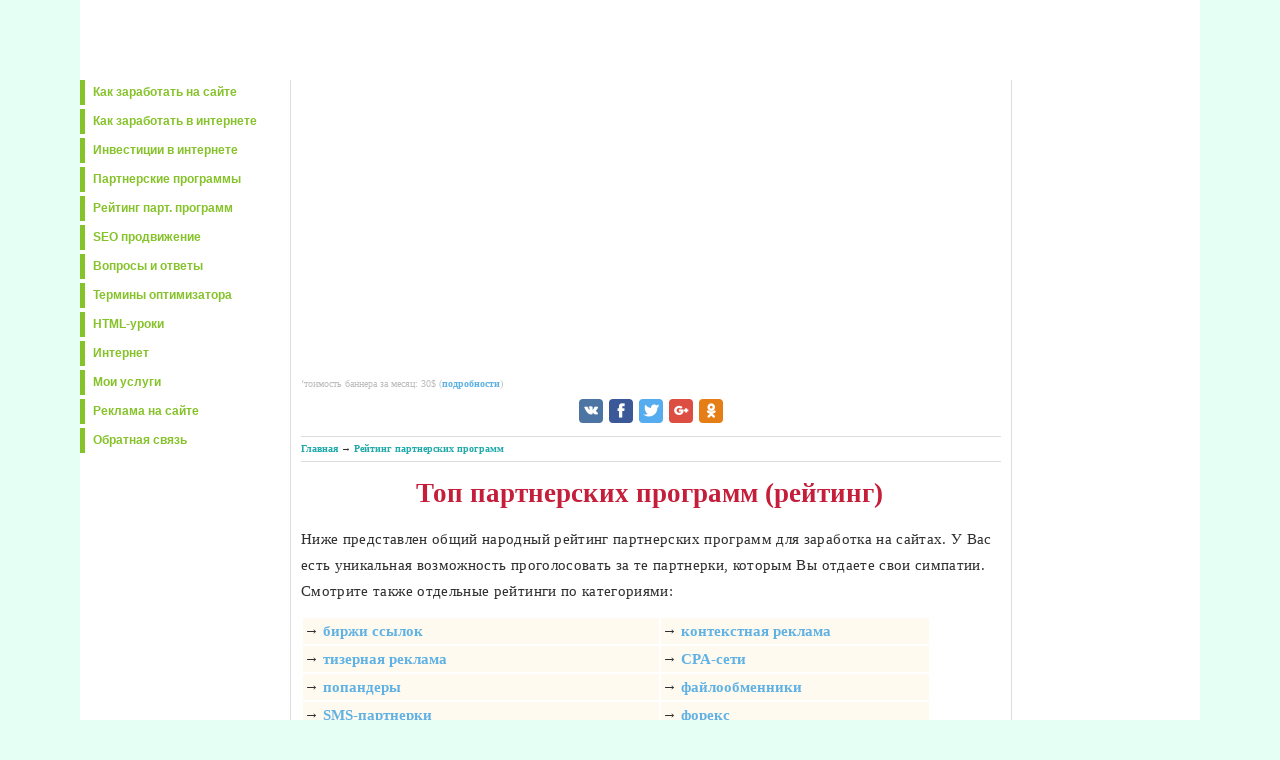

--- FILE ---
content_type: text/html; charset=windows-1251
request_url: https://zarabotat-na-sajte.ru/rating/rejting-partnerskih-programm.html
body_size: 10162
content:
 <!DOCTYPE html>
<html lang="ru">
<head>
<title>Топ партнерских программ для заработка на сайтах</title>
<meta http-equiv="Content-Type" content="text/html; charset=windows-1251" />
<meta name="description" content="Народный рейтинг партнерских программ (топ лучших). Место каждой партнерки определяется с помощью голосования пользователями" />
<meta name="keywords" content="рейтинг партнерских программ, народный рейтинг партнерок" />

<link rel="stylesheet" type="text/css" href="/style.css"/>
<meta name="viewport" content="width=device-width, initial-scale=1.0">
<link rel="shortcut icon" href="/images/favicon.ico" />
<script type="text/javascript" src="/js/jquery.js"></script>
<script type="text/javascript" src="/js/ajax.js"></script>
<!-- Yandex.RTB -->
<script>window.yaContextCb=window.yaContextCb||[]</script>
<script src="https://yandex.ru/ads/system/context.js" async></script>
<link rel="stylesheet" type="text/css" href="rating_style.css"/>
<script type="text/javascript" src='/js/setrate.js'></script>
</head>

<body>
<div id="leftsidebar">

<div id="right"></div>

<aside>
<div id="menu">

 
<div id="navigationtop"></div>

<ul>
	<li><a href="/">Как заработать на сайте</a></li>
	<li><a href="/kak-zarabotat-v-internete/">Как заработать в интернете</a></li>
	<li><a href="/investitsii/vlozhenie-deneg-v-internete.html">Инвестиции в интернете</a></li>
	<li><a href="/partnerskie-programmy/">Партнерские программы</a></li>
	<li><a href="/rating/rejting-partnerskih-programm.html">Рейтинг парт. программ</a></li>
	<li><a href="/seo/">SEO продвижение</a></li>
	<li><a href="/otveti/">Вопросы и ответы</a></li>
	<li><a href="/wiki/">Термины оптимизатора</a></li>
	<li><a href="/uroki-html/">HTML-уроки</a></li>
	<li><a href="/internet/">Интернет</a></li>
	<li><a href="/uslugi/">Мои услуги</a></li>
	<li><a href="/reklama.html">Реклама на сайте</a></li>
	<li><a href="/kontakty.html">Обратная связь</a></li>
</ul>
<div id="navigationniz"></div>


<div id="leftblock"></div>

<script type="text/javascript">
<!--
var _acic={dataProvider:10};(function(){var e=document.createElement("script");e.type="text/javascript";e.async=true;e.src="https://www.acint.net/aci.js";var t=document.getElementsByTagName("script")[0];t.parentNode.insertBefore(e,t)})()
//-->
</script> 

<div style="padding:10px;">
</div>

<!--leftniz-->

</div>
</aside>
<div id="content">


<!--noindex--><center>
<div style="width:580px;height:290px;">
<!-- Yandex.RTB R-A-255895-13 -->
<div id="yandex_rtb_R-A-255895-13"></div>
<script>window.yaContextCb.push(()=>{
  Ya.Context.AdvManager.render({
    renderTo: 'yandex_rtb_R-A-255895-13',
    blockId: 'R-A-255895-13'
  })
})</script>
</div>

</center>

<font style="font-size:10px; color:#BEBEBE;">‘тоимость баннера за месяц: 30$ (<a href="/reklama.html">подробности</a>)</font>

<center><!-- uSocial --><script async src="https://usocial.pro/usocial/usocial.js?v=6.1.4" data-script="usocial" charset="utf-8"></script><div class="uSocial-Share" data-pid="62d84c566729f07bf57959be35a70cf4" data-type="share" data-options="round-rect,style1,default,absolute,horizontal,size24,eachCounter0,counter0" data-social="vk,fb,twi,gPlus,ok" data-mobile=""></div><!-- /uSocial --></center>
<!--/noindex-->

<!--hleb--><div class="hleb"><a href="/">Главная</a> &rarr; <a href="/rating/rejting-partnerskih-programm.html">Рейтинг партнерских программ</a></div><!--/hleb-->

<h1>Топ партнерских программ (рейтинг)</h1>

<article>
<p>Ниже представлен общий народный рейтинг партнерских программ для заработка на сайтах. У Вас есть уникальная возможность проголосовать за те партнерки, которым Вы отдаете свои симпатии. Смотрите также отдельные рейтинги по категориями:</p>
<table width="90%">
	
	<tr>
		<td>
			&rarr; <a href="rejting-birzh-ssilok.html">биржи ссылок</a> 
		</td>
		<td>
			&rarr; <a href="rejting-partprog-kontekstnoj-reklami.html">контекстная реклама</a> 
		</td>
	</tr>
	
	<tr>
		<td>
			&rarr; <a href="rejting-partprog-tizernoj-reklami.html">тизерная реклама</a> 
		</td>
		<td>
			&rarr; <a href="rejting-partprog-po-cpa-setyam.html">CPA-сети</a> 
		</td>
	</tr>

	<tr>
		<td>
			&rarr; <a href="rejting-partprog-popanderov-i-klikanderov.html">попандеры</a> 
		</td>
		<td>
			&rarr; <a href="rejting-partprog-fajloobmennikov.html">файлообменники</a> 
		</td>
	</tr>
	
	
	<tr>
		<td>
			&rarr; <a href="rejting-sms-partnerok.html">SMS-партнерки</a> 
		</td>
		<td>
			&rarr; <a href="rejting-partprog-foreksa.html">форекс</a> 
		</td>
	</tr>
	
	<tr>
		<td>
			&rarr; <a href="rejting-raznih-partprog.html">разное</a> 
		</td>
		<td>
			&rarr; <a href="rejting-birzh-kontenta-i-statej.html">биржи контента</a> 
		</td>
	</tr>
	
	<tr>
		<td>
			&rarr; <a href="rejting-binarnyh-opcionov.html">брокеры бинарных опционов</a> 
		</td>
		<td>
			
		</td>
	</tr>
</table>
<br/>
<center>
<strong style="font-size:17px">Общий рейтинг</strong>
<br/>
	<table width="580" rules="all" cellpadding="5">
		<tr>
			<th>№</th>
			<th>Партнерская программа</th>
			<th width="121">Рейтинг</th>
			<th>Категория</th>
		</tr>
	
							
		<tr height="45">
			<td>#1</td>
			<td><img src="https://favicon.yandex.net/favicon/miralinks.ru" width="16" height="16"> <a class="outlink" rel="nofollow" target="_blank" title="MIRALINKS крупнейшая биржа статей. Здесь очень много площадок для размещения. Можно найти сайты с очень высоким тИЦ. Оптимизаторов здесь также много." href="http://miralinks.ru/" onclick="this.href='http://miralinks.ru/users/registration/from:5180'">MIRALINKS</a></td>

             <td>      	
				<div class="rating">
					<div class="minus" id="minus13"><a class="minus" href="javascript:setRate(13, -1)">&darr;</a></div>
					<div class="rate_green" id="rating13"><center>163</center></div>
					<div class="plus" id="plus13"><a class="plus" href="javascript:setRate(13, 1)">&uarr;</a></div>
					<br/><div class="all_votes">всего голосов (452)</div>
                </div>
			</td>
			<td>Биржи ссылок</td>
		</tr>								


        					
		<tr height="45">
			<td>#2</td>
			<td><img src="https://favicon.yandex.net/favicon/gogetlinks.net" width="16" height="16"> <a class="outlink" rel="nofollow" target="_blank" title="Самая большая биржа вечных ссылок. Сайты проходят строгую модерацию. Здесь много оптимизаторов, поэтому заявок на размещение всегда много." href="http://gogetlinks.net/" onclick="this.href='https://gogetlinks.net/?inv=7qynnr'">GOGETLINKS</a></td>

             <td>      	
				<div class="rating">
					<div class="minus" id="minus4"><a class="minus" href="javascript:setRate(4, -1)">&darr;</a></div>
					<div class="rate_green" id="rating4"><center>127</center></div>
					<div class="plus" id="plus4"><a class="plus" href="javascript:setRate(4, 1)">&uarr;</a></div>
					<br/><div class="all_votes">всего голосов (467)</div>
                </div>
			</td>
			<td>Биржи ссылок</td>
		</tr>								


        					
		<tr height="45">
			<td>#3</td>
			<td><img src="https://favicon.yandex.net/favicon/www.mainlink.ru" width="16" height="16"> <a class="outlink" rel="nofollow" target="_blank" title="Главным отличием MAINLINK является возможность размещения объявлений в виде вечных ссылок. Также есть специальные скрипты для автоматической закупки ссылок (для оптимизаторов)." href="http://www.mainlink.ru/" onclick="this.href='http://www.mainlink.ru/?partnerid=67171'">MAINLINK</a></td>

             <td>      	
				<div class="rating">
					<div class="minus" id="minus8"><a class="minus" href="javascript:setRate(8, -1)">&darr;</a></div>
					<div class="rate_green" id="rating8"><center>123</center></div>
					<div class="plus" id="plus8"><a class="plus" href="javascript:setRate(8, 1)">&uarr;</a></div>
					<br/><div class="all_votes">всего голосов (332)</div>
                </div>
			</td>
			<td>Биржи ссылок</td>
		</tr>								


        					
		<tr height="45">
			<td>#4</td>
			<td><img src="https://favicon.yandex.net/favicon/www.rotapost.ru" width="16" height="16"> <a class="outlink" rel="nofollow" target="_blank" title="ROTAPOST подойдет для блогов, которые размещают постовые, пресс-релизы и обзоры. Биржа занимает достойное место среди аналогичных систем." href="http://www.rotapost.ru/" onclick="this.href='http://www.rotapost.ru/?a=byvica'">ROTAPOST</a></td>

             <td>      	
				<div class="rating">
					<div class="minus" id="minus45"><a class="minus" href="javascript:setRate(45, -1)">&darr;</a></div>
					<div class="rate_green" id="rating45"><center>101</center></div>
					<div class="plus" id="plus45"><a class="plus" href="javascript:setRate(45, 1)">&uarr;</a></div>
					<br/><div class="all_votes">всего голосов (293)</div>
                </div>
			</td>
			<td>Биржи ссылок</td>
		</tr>								


        					
		<tr height="45">
			<td>#5</td>
			<td><img src="https://favicon.yandex.net/favicon/webartex.ru" width="16" height="16"> <a class="outlink" rel="nofollow" target="_blank" title="Биржа вечных статей WebArtex от SeoPult. Сюда принимаются только качественные сайты (строгая модерация). Поскольку система подключена к SeoPultu, то количество заявок ожидается большое." href="http://webartex.ru/" onclick="this.href='http://webartex.ru/?r=hwpgmmgv'">WEBARTEX</a></td>

             <td>      	
				<div class="rating">
					<div class="minus" id="minus14"><a class="minus" href="javascript:setRate(14, -1)">&darr;</a></div>
					<div class="rate_green" id="rating14"><center>97</center></div>
					<div class="plus" id="plus14"><a class="plus" href="javascript:setRate(14, 1)">&uarr;</a></div>
					<br/><div class="all_votes">всего голосов (215)</div>
                </div>
			</td>
			<td>Биржи ссылок</td>
		</tr>								


        					
		<tr height="45">
			<td>#6</td>
			<td><img src="https://favicon.yandex.net/favicon/advmaker.ru" width="16" height="16"> <a class="outlink" rel="nofollow" target="_blank" title="Известная система ADVMAKER предоставляет широкий выбор рекламы (попандеры, всплывающие баннеры и т.д.). Самые крупные сайты используют ADVMAKER для заработка." href="http://advmaker.ru/" onclick="this.href='https://advmaker.net/webmasters/ref/1255230/8ee43d3c83a2250d5ecd130149148646/'">ADVMAKER</a></td>

             <td>      	
				<div class="rating">
					<div class="minus" id="minus31"><a class="minus" href="javascript:setRate(31, -1)">&darr;</a></div>
					<div class="rate_green" id="rating31"><center>96</center></div>
					<div class="plus" id="plus31"><a class="plus" href="javascript:setRate(31, 1)">&uarr;</a></div>
					<br/><div class="all_votes">всего голосов (385)</div>
                </div>
			</td>
			<td>Попандеры</td>
		</tr>								


        					
		<tr height="45">
			<td>#7</td>
			<td><img src="https://favicon.yandex.net/favicon/leads.su" width="16" height="16"> <a class="outlink" rel="nofollow" target="_blank" title="Крупнейший агрегатор партнерских программ в банковской сфере в России и Украине" href="http://leads.su/" onclick="this.href='http://webmaster.leads.su/register?ref_id=17492'">LEADS</a></td>

             <td>      	
				<div class="rating">
					<div class="minus" id="minus98"><a class="minus" href="javascript:setRate(98, -1)">&darr;</a></div>
					<div class="rate_green" id="rating98"><center>95</center></div>
					<div class="plus" id="plus98"><a class="plus" href="javascript:setRate(98, 1)">&uarr;</a></div>
					<br/><div class="all_votes">всего голосов (216)</div>
                </div>
			</td>
			<td>CPA-сети</td>
		</tr>								


        					
		<tr height="45">
			<td>#8</td>
			<td><img src="https://favicon.yandex.net/favicon/www.alpari.ru" width="16" height="16"> <a class="outlink" rel="nofollow" target="_blank" title="ALPARI представляет услуги брокера на Форексе, а также дает шанс вкладываться в ПАММ-счета." href="http://www.alpari.ru/" onclick="this.href='https://alpari.com/ru/?partner_id=1207928'">ALPARI</a></td>

             <td>      	
				<div class="rating">
					<div class="minus" id="minus48"><a class="minus" href="javascript:setRate(48, -1)">&darr;</a></div>
					<div class="rate_green" id="rating48"><center>88</center></div>
					<div class="plus" id="plus48"><a class="plus" href="javascript:setRate(48, 1)">&uarr;</a></div>
					<br/><div class="all_votes">всего голосов (278)</div>
                </div>
			</td>
			<td>Форекс</td>
		</tr>								


        					
		<tr height="45">
			<td>#9</td>
			<td><img src="https://favicon.yandex.net/favicon/dfiles.ru" width="16" height="16"> <a class="outlink" rel="nofollow" target="_blank" title="Файлообменник DEPOSITFILES существует очень давно. Замечательная партнерская программа с которой никогда не было проблем." href="http://dfiles.ru/" onclick="this.href='http://df.halileo.com/auth/index/register?ref=ramnek'">DEPOSITFILES</a></td>

             <td>      	
				<div class="rating">
					<div class="minus" id="minus35"><a class="minus" href="javascript:setRate(35, -1)">&darr;</a></div>
					<div class="rate_green" id="rating35"><center>79</center></div>
					<div class="plus" id="plus35"><a class="plus" href="javascript:setRate(35, 1)">&uarr;</a></div>
					<br/><div class="all_votes">всего голосов (239)</div>
                </div>
			</td>
			<td>Файлообменники</td>
		</tr>								


        					
		<tr height="45">
			<td>#10</td>
			<td><img src="https://favicon.yandex.net/favicon/trustlink.ru" width="16" height="16"> <a class="outlink" rel="nofollow" target="_blank" title="Эта биржа подойдет для сайтов с большим количеством страниц, поскольку SeoPult оптом скупает все ссылки с сайтов в TRUSTLINK" href="http://trustlink.ru/" onclick="this.href='http://trustlink.ru/registration/116154'">TRUSTLINK</a></td>

             <td>      	
				<div class="rating">
					<div class="minus" id="minus3"><a class="minus" href="javascript:setRate(3, -1)">&darr;</a></div>
					<div class="rate_green" id="rating3"><center>70</center></div>
					<div class="plus" id="plus3"><a class="plus" href="javascript:setRate(3, 1)">&uarr;</a></div>
					<br/><div class="all_votes">всего голосов (262)</div>
                </div>
			</td>
			<td>Биржи ссылок</td>
		</tr>								


        					
		<tr height="45">
			<td>#11</td>
			<td><img src="https://favicon.yandex.net/favicon/bodyclick.net" width="16" height="16"> <a class="outlink" rel="nofollow" target="_blank" title="Тизерная реклама BODYCLICK представляет множество форматов и настроек. также есть форматы попандеров и баннерной рекламы." href="http://bodyclick.net/" onclick="this.href='http://bodyclick.net/r/720'">BODYCLICK</a></td>

             <td>      	
				<div class="rating">
					<div class="minus" id="minus20"><a class="minus" href="javascript:setRate(20, -1)">&darr;</a></div>
					<div class="rate_green" id="rating20"><center>63</center></div>
					<div class="plus" id="plus20"><a class="plus" href="javascript:setRate(20, 1)">&uarr;</a></div>
					<br/><div class="all_votes">всего голосов (335)</div>
                </div>
			</td>
			<td>Тизерная реклама</td>
		</tr>								


        					
		<tr height="45">
			<td>#12</td>
			<td><img src="https://favicon.yandex.net/favicon/advertur.ru" width="16" height="16"> <a class="outlink" rel="nofollow" target="_blank" title="Всплывающие баннеры для сайта. Вся реклама белая" href="https://advertur.ru/" onclick="this.href='https://advertur.ru/?rf=553938a628bb5086135128'">ADVERTUR</a></td>

             <td>      	
				<div class="rating">
					<div class="minus" id="minus136"><a class="minus" href="javascript:setRate(136, -1)">&darr;</a></div>
					<div class="rate_green" id="rating136"><center>55</center></div>
					<div class="plus" id="plus136"><a class="plus" href="javascript:setRate(136, 1)">&uarr;</a></div>
					<br/><div class="all_votes">всего голосов (70)</div>
                </div>
			</td>
			<td>Попандеры</td>
		</tr>								


        					
		<tr height="45">
			<td>#13</td>
			<td><img src="https://favicon.yandex.net/favicon/costaction.com" width="16" height="16"> <a class="outlink" rel="nofollow" target="_blank" title="Крупный файлообменник COSTACTION представляет возможность размещения файлов большим объемом (до 100 гб)." href="http://costaction.com/" onclick="this.href='http://costaction.com/partner/?PHPSESUD=62AF9793A764E4B885C15C594B78567F'">COSTACTION</a></td>

             <td>      	
				<div class="rating">
					<div class="minus" id="minus37"><a class="minus" href="javascript:setRate(37, -1)">&darr;</a></div>
					<div class="rate_green" id="rating37"><center>54</center></div>
					<div class="plus" id="plus37"><a class="plus" href="javascript:setRate(37, 1)">&uarr;</a></div>
					<br/><div class="all_votes">всего голосов (182)</div>
                </div>
			</td>
			<td>Файлообменники</td>
		</tr>								


        					
		<tr height="45">
			<td>#14</td>
			<td><img src="https://favicon.yandex.net/favicon/blogun.ru" width="16" height="16"> <a class="outlink" rel="nofollow" target="_blank" title="BLOGUN является одной из первых бирж для монетизации блогов. Здесь можно продавать и покупать постовые, пресс-релизы и обзоры." href="http://blogun.ru/" onclick="this.href='http://blogun.ru/vagrancyhiicgf.html'">BLOGUN</a></td>

             <td>      	
				<div class="rating">
					<div class="minus" id="minus46"><a class="minus" href="javascript:setRate(46, -1)">&darr;</a></div>
					<div class="rate_green" id="rating46"><center>54</center></div>
					<div class="plus" id="plus46"><a class="plus" href="javascript:setRate(46, 1)">&uarr;</a></div>
					<br/><div class="all_votes">всего голосов (198)</div>
                </div>
			</td>
			<td>Биржи ссылок</td>
		</tr>								


        					
		<tr height="45">
			<td>#15</td>
			<td><img src="https://favicon.yandex.net/favicon/www.cityads.ru" width="16" height="16"> <a class="outlink" rel="nofollow" target="_blank" title="CITYADS содержит множество офферов. Каждый год проводится супер конкурс, главный приз которого автомобиль." href="http://www.cityads.ru/" onclick="this.href='http://cityadspix.com/click-IQCD4GBA-SLZKVXTQ'">CITYADS</a></td>

             <td>      	
				<div class="rating">
					<div class="minus" id="minus28"><a class="minus" href="javascript:setRate(28, -1)">&darr;</a></div>
					<div class="rate_green" id="rating28"><center>47</center></div>
					<div class="plus" id="plus28"><a class="plus" href="javascript:setRate(28, 1)">&uarr;</a></div>
					<br/><div class="all_votes">всего голосов (278)</div>
                </div>
			</td>
			<td>CPA-сети</td>
		</tr>								


        					
		<tr height="45">
			<td>#16</td>
			<td><img src="https://favicon.yandex.net/favicon/visitweb.com" width="16" height="16"> <a class="outlink" rel="nofollow" target="_blank" title="Надежная тизерка, которая существует уже долгое время. Стабильные выплаты, высокий CTR" href="http://visitweb.com/" onclick="this.href='http://visitweb.com/?r=rpsetdkiPXOFud-yMbsPYvzCCCEU'">VISITWEB</a></td>

             <td>      	
				<div class="rating">
					<div class="minus" id="minus89"><a class="minus" href="javascript:setRate(89, -1)">&darr;</a></div>
					<div class="rate_green" id="rating89"><center>45</center></div>
					<div class="plus" id="plus89"><a class="plus" href="javascript:setRate(89, 1)">&uarr;</a></div>
					<br/><div class="all_votes">всего голосов (219)</div>
                </div>
			</td>
			<td>Тизерная реклама</td>
		</tr>								


        					
		<tr height="45">
			<td>#17</td>
			<td><img src="https://favicon.yandex.net/favicon/www.linkfeed.ru" width="16" height="16"> <a class="outlink" rel="nofollow" target="_blank" title="Очень старая биржа ссылок LinkFeed. Единственной особенностью этой биржи является то, что можно импортировать все площадки с SAPE." href="http://www.linkfeed.ru/" onclick="this.href='http://www.linkfeed.ru/reg/11369'">LINKFEED</a></td>

             <td>      	
				<div class="rating">
					<div class="minus" id="minus7"><a class="minus" href="javascript:setRate(7, -1)">&darr;</a></div>
					<div class="rate_green" id="rating7"><center>44</center></div>
					<div class="plus" id="plus7"><a class="plus" href="javascript:setRate(7, 1)">&uarr;</a></div>
					<br/><div class="all_votes">всего голосов (188)</div>
                </div>
			</td>
			<td>Биржи ссылок</td>
		</tr>								


        					
		<tr height="45">
			<td>#18</td>
			<td><img src="https://favicon.yandex.net/favicon/www.wmmail.ru" width="16" height="16"> <a class="outlink" rel="nofollow" target="_blank" title="Сервис рассылка писем, автосерфинг, задания и т.п. Эта биржа подойдет для тех, кто хочет подзаработать в интернет" href="http://www.wmmail.ru/" onclick="this.href='http://www.wmmail.ru/index.php?ref=ramnek'">WMMAIL</a></td>

             <td>      	
				<div class="rating">
					<div class="minus" id="minus78"><a class="minus" href="javascript:setRate(78, -1)">&darr;</a></div>
					<div class="rate_green" id="rating78"><center>35</center></div>
					<div class="plus" id="plus78"><a class="plus" href="javascript:setRate(78, 1)">&uarr;</a></div>
					<br/><div class="all_votes">всего голосов (161)</div>
                </div>
			</td>
			<td>Разное</td>
		</tr>								


        					
		<tr height="45">
			<td>#19</td>
			<td><img src="https://favicon.yandex.net/favicon/www.google.com" width="16" height="16"> <a class="outlink" rel="nofollow" target="_blank" title="Контекстная реклама Google Adsense является одним из лидером на рынке. Минимальные требования к посещаемости добавляемых сайтов, позволяют зарабатывать почти любому сайту. Единственный минус, что минимальная сумма вывода 100$." href="https://www.google.com/adsense?hl=ru" onclick="this.href='https://www.google.com/adsense?hl=ru'">Google Adsense</a></td>

             <td>      	
				<div class="rating">
					<div class="minus" id="minus17"><a class="minus" href="javascript:setRate(17, -1)">&darr;</a></div>
					<div class="rate_green" id="rating17"><center>32</center></div>
					<div class="plus" id="plus17"><a class="plus" href="javascript:setRate(17, 1)">&uarr;</a></div>
					<br/><div class="all_votes">всего голосов (252)</div>
                </div>
			</td>
			<td>Контекстная реклама</td>
		</tr>								


        					
		<tr height="45">
			<td>#20</td>
			<td><img src="https://favicon.yandex.net/favicon/www.admitad.com" width="16" height="16"> <a class="outlink" rel="nofollow" target="_blank" title="Богатый выбор офферов от ADMITAD позволит подобрать подходящую рекламную компанию практически для любого сайта." href="http://www.admitad.com/" onclick="this.href='https://www.admitad.com/ru/promo/?ref=b77b6ee76a'">ADMITAD</a></td>

             <td>      	
				<div class="rating">
					<div class="minus" id="minus26"><a class="minus" href="javascript:setRate(26, -1)">&darr;</a></div>
					<div class="rate_green" id="rating26"><center>31</center></div>
					<div class="plus" id="plus26"><a class="plus" href="javascript:setRate(26, 1)">&uarr;</a></div>
					<br/><div class="all_votes">всего голосов (339)</div>
                </div>
			</td>
			<td>CPA-сети</td>
		</tr>								


        					
		<tr height="45">
			<td>#21</td>
			<td><img src="https://favicon.yandex.net/favicon/actionpay.ru" width="16" height="16"> <a class="outlink" rel="nofollow" target="_blank" title="ACTIONPAY ориентирован в основном на русские офферы." href="http://actionpay.ru/" onclick="this.href='http://actionpay.ru/ref:NzI2MzEzODcwODU3'">ACTIONPAY</a></td>

             <td>      	
				<div class="rating">
					<div class="minus" id="minus29"><a class="minus" href="javascript:setRate(29, -1)">&darr;</a></div>
					<div class="rate_green" id="rating29"><center>31</center></div>
					<div class="plus" id="plus29"><a class="plus" href="javascript:setRate(29, 1)">&uarr;</a></div>
					<br/><div class="all_votes">всего голосов (231)</div>
                </div>
			</td>
			<td>CPA-сети</td>
		</tr>								


        					
		<tr height="45">
			<td>#22</td>
			<td><img src="https://favicon.yandex.net/favicon/directadvert.ru" width="16" height="16"> <a class="outlink" rel="nofollow" target="_blank" title="Замечательные новостные тизеры от DIRECTADVERT позволят зарабатывать хорошие деньги на сайтах любой тематики." href="http://directadvert.ru/" onclick="this.href='http://partner.directadvert.ru/?ref=77086'">DIRECTADVERT</a></td>

             <td>      	
				<div class="rating">
					<div class="minus" id="minus19"><a class="minus" href="javascript:setRate(19, -1)">&darr;</a></div>
					<div class="rate_green" id="rating19"><center>26</center></div>
					<div class="plus" id="plus19"><a class="plus" href="javascript:setRate(19, 1)">&uarr;</a></div>
					<br/><div class="all_votes">всего голосов (314)</div>
                </div>
			</td>
			<td>Тизерная реклама</td>
		</tr>								


        					
		<tr height="45">
			<td>#23</td>
			<td><img src="https://favicon.yandex.net/favicon/popunder.ru" width="16" height="16"> <a class="outlink" rel="nofollow" target="_blank" title="POPUNDER является одним из основателей попандер рекламы. Партнерка переживала не самые лучшие времена. Сейчас POPUNDER снова на ходу и здесь можно зарабатывать очень много." href="http://popunder.ru/" onclick="this.href='https://popunder.net?r=24363'">POPUNDER</a></td>

             <td>      	
				<div class="rating">
					<div class="minus" id="minus32"><a class="minus" href="javascript:setRate(32, -1)">&darr;</a></div>
					<div class="rate_green" id="rating32"><center>21</center></div>
					<div class="plus" id="plus32"><a class="plus" href="javascript:setRate(32, 1)">&uarr;</a></div>
					<br/><div class="all_votes">всего голосов (219)</div>
                </div>
			</td>
			<td>Попандеры</td>
		</tr>								


        					
		<tr height="45">
			<td>#24</td>
			<td><img src="https://favicon.yandex.net/favicon/linkwall.r" width="16" height="16"> <a class="outlink" rel="nofollow" target="_blank" title="Биржа размещения неиндексируемых ссылок на сайте. Выглядит все как контекстная реклама. Принимаются любые сайты!" href="http://linkwall.ru" onclick="this.href='http://linkwall.ru/ref/1697.html'">LINKWALL</a></td>

             <td>      	
				<div class="rating">
					<div class="minus" id="minus81"><a class="minus" href="javascript:setRate(81, -1)">&darr;</a></div>
					<div class="rate_green" id="rating81"><center>19</center></div>
					<div class="plus" id="plus81"><a class="plus" href="javascript:setRate(81, 1)">&uarr;</a></div>
					<br/><div class="all_votes">всего голосов (135)</div>
                </div>
			</td>
			<td>Разное</td>
		</tr>								


        					
		<tr height="45">
			<td>#25</td>
			<td><img src="https://favicon.yandex.net/favicon/www.rotaban.ru" width="16" height="16"> <a class="outlink" rel="nofollow" target="_blank" title="Уникальная партнерка ROTABAN представляет возможность покупать или продавать баннеры на своем сайте." href="http://www.rotaban.ru/" onclick="this.href='http://www.rotaban.ru/?a=byvica'">ROTABAN</a></td>

             <td>      	
				<div class="rating">
					<div class="minus" id="minus42"><a class="minus" href="javascript:setRate(42, -1)">&darr;</a></div>
					<div class="rate_green" id="rating42"><center>14</center></div>
					<div class="plus" id="plus42"><a class="plus" href="javascript:setRate(42, 1)">&uarr;</a></div>
					<br/><div class="all_votes">всего голосов (154)</div>
                </div>
			</td>
			<td>Баннерные сети</td>
		</tr>								


        					
		<tr height="45">
			<td>#26</td>
			<td><img src="https://favicon.yandex.net/favicon/lead-r.r" width="16" height="16"> <a class="outlink" rel="nofollow" target="_blank" title="Собственная платформа, что выгодно отличает Lead-R от многих аналогичных сервисов" href="http://lead-r.ru" onclick="this.href='http://lead-r.ru/r/13507'">LEAD-R</a></td>

             <td>      	
				<div class="rating">
					<div class="minus" id="minus165"><a class="minus" href="javascript:setRate(165, -1)">&darr;</a></div>
					<div class="rate_green" id="rating165"><center>7</center></div>
					<div class="plus" id="plus165"><a class="plus" href="javascript:setRate(165, 1)">&uarr;</a></div>
					<br/><div class="all_votes">всего голосов (27)</div>
                </div>
			</td>
			<td>CPA-сети</td>
		</tr>								


        					
		<tr height="45">
			<td>#27</td>
			<td><img src="https://favicon.yandex.net/favicon/epn.bz" width="16" height="16"> <a class="outlink" rel="nofollow" target="_blank" title="Партнерская программа АлиЭкспресса" href="https://epn.bz/" onclick="this.href='https://ali.epn.bz/?i=7359a'">EPN</a></td>

             <td>      	
				<div class="rating">
					<div class="minus" id="minus155"><a class="minus" href="javascript:setRate(155, -1)">&darr;</a></div>
					<div class="rate_green" id="rating155"><center>6</center></div>
					<div class="plus" id="plus155"><a class="plus" href="javascript:setRate(155, 1)">&uarr;</a></div>
					<br/><div class="all_votes">всего голосов (40)</div>
                </div>
			</td>
			<td>CPA-сети</td>
		</tr>								


        					
		<tr height="45">
			<td>#28</td>
			<td><img src="https://favicon.yandex.net/favicon/www.linkpad.r" width="16" height="16"> <a class="outlink" rel="nofollow" target="_blank" title="Биржа ссылок от SOLOMON" href="http://www.linkpad.ru" onclick="this.href='http://www.linkpad.ru?e=5c79c73a'">LINKPAD</a></td>

             <td>      	
				<div class="rating">
					<div class="minus" id="minus103"><a class="minus" href="javascript:setRate(103, -1)">&darr;</a></div>
					<div class="rate_green" id="rating103"><center>5</center></div>
					<div class="plus" id="plus103"><a class="plus" href="javascript:setRate(103, 1)">&uarr;</a></div>
					<br/><div class="all_votes">всего голосов (115)</div>
                </div>
			</td>
			<td>Биржи ссылок</td>
		</tr>								


        					
		<tr height="45">
			<td>#29</td>
			<td><img src="https://favicon.yandex.net/favicon/www.contema.ru" width="16" height="16"> <a class="outlink" rel="nofollow" target="_blank" title="Принимаются почти любые сайты. Широкий выбор рекламных материалов. Новый уникальный проект" href="http://www.contema.ru/" onclick="this.href='http://www.contema.ru/?i=1489'">CONTEMA</a></td>

             <td>      	
				<div class="rating">
					<div class="minus" id="minus135"><a class="minus" href="javascript:setRate(135, -1)">&darr;</a></div>
					<div class="rate_green" id="rating135"><center>0</center></div>
					<div class="plus" id="plus135"><a class="plus" href="javascript:setRate(135, 1)">&uarr;</a></div>
					<br/><div class="all_votes">всего голосов (78)</div>
                </div>
			</td>
			<td>Контекстная реклама</td>
		</tr>								


        					
		<tr height="45">
			<td>#30</td>
			<td><img src="https://favicon.yandex.net/favicon/www.sape.ru" width="16" height="16"> <a class="outlink" rel="nofollow" target="_blank" title="Крупнейшая биржа по продажи ссылок с ежедневной оплатой. Также есть возможность продавать/покупать статьи, размещать вечные ссылки." href="http://www.sape.ru/" onclick="this.href='http://www.sape.ru/r.AuoaHMYbWn.php'">SAPE</a></td>

             <td>      	
				<div class="rating">
					<div class="minus" id="minus1"><a class="minus" href="javascript:setRate(1, -1)">&darr;</a></div>
					<div class="rate_red" id="rating1"><center>-1</center></div>
					<div class="plus" id="plus1"><a class="plus" href="javascript:setRate(1, 1)">&uarr;</a></div>
					<br/><div class="all_votes">всего голосов (723)</div>
                </div>
			</td>
			<td>Биржи ссылок</td>
		</tr>								


        					
		<tr height="45">
			<td>#31</td>
			<td><img src="https://favicon.yandex.net/favicon/beseed.ru" width="16" height="16"> <a class="outlink" rel="nofollow" target="_blank" title="Партнерская программа для продвижения и заработка на видео" href="http://beseed.ru/" onclick="this.href='http://beseed.ru/ref/297595'">BESEED</a></td>

             <td>      	
				<div class="rating">
					<div class="minus" id="minus131"><a class="minus" href="javascript:setRate(131, -1)">&darr;</a></div>
					<div class="rate_red" id="rating131"><center>-2</center></div>
					<div class="plus" id="plus131"><a class="plus" href="javascript:setRate(131, 1)">&uarr;</a></div>
					<br/><div class="all_votes">всего голосов (60)</div>
                </div>
			</td>
			<td>Разное</td>
		</tr>								


        					
		<tr height="45">
			<td>#32</td>
			<td><img src="https://favicon.yandex.net/favicon/xmlstock.com" width="16" height="16"> <a class="outlink" rel="nofollow" target="_blank" title="Биржа XML лимитов. Безопасный способ монетизировать свой сайт " href="http://xmlstock.com/" onclick="this.href='http://xmlstock.com/?refid=5141'">XMLSTOCK</a></td>

             <td>      	
				<div class="rating">
					<div class="minus" id="minus168"><a class="minus" href="javascript:setRate(168, -1)">&darr;</a></div>
					<div class="rate_red" id="rating168"><center>-3</center></div>
					<div class="plus" id="plus168"><a class="plus" href="javascript:setRate(168, 1)">&uarr;</a></div>
					<br/><div class="all_votes">всего голосов (25)</div>
                </div>
			</td>
			<td>Разное</td>
		</tr>								


        					
		<tr height="45">
			<td>#33</td>
			<td><img src="https://favicon.yandex.net/favicon/cpaseti.com" width="16" height="16"> <a class="outlink" rel="nofollow" target="_blank" title="CPA-сеть нового поколения! Мощный инструмент для web-мастеров и рекламодателей!" href="http://cpaseti.com/" onclick="this.href='http://cpaseti.com/registration/280/'">CPASETI</a></td>

             <td>      	
				<div class="rating">
					<div class="minus" id="minus164"><a class="minus" href="javascript:setRate(164, -1)">&darr;</a></div>
					<div class="rate_red" id="rating164"><center>-3</center></div>
					<div class="plus" id="plus164"><a class="plus" href="javascript:setRate(164, 1)">&uarr;</a></div>
					<br/><div class="all_votes">всего голосов (19)</div>
                </div>
			</td>
			<td>CPA-сети</td>
		</tr>								


        					
		<tr height="45">
			<td>#34</td>
			<td><img src="https://favicon.yandex.net/favicon/advertise.ru" width="16" height="16"> <a class="outlink" rel="nofollow" target="_blank" title="Минимальные комиссии, более 190 офферов различных тематик, включая эксклюзивные" href="http://advertise.ru/" onclick="this.href='http://advertiseru.com/go/9e5f13f70409426ba0eee42428aa9b3e365b64d1eb0a0b0b/'">ADVERTISE</a></td>

             <td>      	
				<div class="rating">
					<div class="minus" id="minus160"><a class="minus" href="javascript:setRate(160, -1)">&darr;</a></div>
					<div class="rate_red" id="rating160"><center>-3</center></div>
					<div class="plus" id="plus160"><a class="plus" href="javascript:setRate(160, 1)">&uarr;</a></div>
					<br/><div class="all_votes">всего голосов (31)</div>
                </div>
			</td>
			<td>CPA-сети</td>
		</tr>								


        					
		<tr height="45">
			<td>#35</td>
			<td><img src="https://favicon.yandex.net/favicon/cpazilla.ru" width="16" height="16"> <a class="outlink" rel="nofollow" target="_blank" title="Партнерская программа платит за действия пользователей, совершенные ими в социальной сети Фотострана" href="http://cpazilla.ru/" onclick="this.href='http://cpazilla.ru/?ref=533d9a67735538e973000038'">CPAZILLA</a></td>

             <td>      	
				<div class="rating">
					<div class="minus" id="minus90"><a class="minus" href="javascript:setRate(90, -1)">&darr;</a></div>
					<div class="rate_red" id="rating90"><center>-3</center></div>
					<div class="plus" id="plus90"><a class="plus" href="javascript:setRate(90, 1)">&uarr;</a></div>
					<br/><div class="all_votes">всего голосов (139)</div>
                </div>
			</td>
			<td>CPA-сети</td>
		</tr>								


        					
		<tr height="45">
			<td>#36</td>
			<td><img src="https://favicon.yandex.net/favicon/www.mainlinkads.com" width="16" height="16"> <a class="outlink" rel="nofollow" target="_blank" title="Биржа ссылок от Mainlink ориентированная на Google" href="http://www.mainlinkads.com/" onclick="this.href='http://www.mainlinkads.com/?partnerid=3681'">MAINLINKADS</a></td>

             <td>      	
				<div class="rating">
					<div class="minus" id="minus106"><a class="minus" href="javascript:setRate(106, -1)">&darr;</a></div>
					<div class="rate_red" id="rating106"><center>-3</center></div>
					<div class="plus" id="plus106"><a class="plus" href="javascript:setRate(106, 1)">&uarr;</a></div>
					<br/><div class="all_votes">всего голосов (99)</div>
                </div>
			</td>
			<td>Биржи ссылок</td>
		</tr>								


        					
		<tr height="45">
			<td>#37</td>
			<td><img src="https://favicon.yandex.net/favicon/7offers.ru" width="16" height="16"> <a class="outlink" rel="nofollow" target="_blank" title="Партнерская программа для вебмастеров. Много оферов, услуги, банки, магазины, игры" href="https://7offers.ru/" onclick="this.href='https://7offers.ru/?ref=104139'">7OFFERS</a></td>

             <td>      	
				<div class="rating">
					<div class="minus" id="minus169"><a class="minus" href="javascript:setRate(169, -1)">&darr;</a></div>
					<div class="rate_red" id="rating169"><center>-3</center></div>
					<div class="plus" id="plus169"><a class="plus" href="javascript:setRate(169, 1)">&uarr;</a></div>
					<br/><div class="all_votes">всего голосов (25)</div>
                </div>
			</td>
			<td>CPA-сети</td>
		</tr>								


        					
		<tr height="45">
			<td>#38</td>
			<td><img src="https://favicon.yandex.net/favicon/leadgid.ru" width="16" height="16"> <a class="outlink" rel="nofollow" target="_blank" title="Крупная CPA сеть. Есть эксклюзивные офферы от банков" href="http://leadgid.ru/" onclick="this.href='http://leadgid.ru/webmasters/registration?aff_id=23605'">LEADGID</a></td>

             <td>      	
				<div class="rating">
					<div class="minus" id="minus170"><a class="minus" href="javascript:setRate(170, -1)">&darr;</a></div>
					<div class="rate_red" id="rating170"><center>-5</center></div>
					<div class="plus" id="plus170"><a class="plus" href="javascript:setRate(170, 1)">&uarr;</a></div>
					<br/><div class="all_votes">всего голосов (21)</div>
                </div>
			</td>
			<td>CPA-сети</td>
		</tr>								


        					
		<tr height="45">
			<td>#39</td>
			<td><img src="https://favicon.yandex.net/favicon/gdeslon.ru" width="16" height="16"> <a class="outlink" rel="nofollow" target="_blank" title="Крупнейшая CPA-партнерка ГдеСлон.ру. Большой выбор офферов и тематик" href="http://gdeslon.ru/" onclick="this.href='http://gdeslon.ru/?welcome_token=OJyW8sx64F0xW39i'">GDESLON</a></td>

             <td>      	
				<div class="rating">
					<div class="minus" id="minus139"><a class="minus" href="javascript:setRate(139, -1)">&darr;</a></div>
					<div class="rate_red" id="rating139"><center>-6</center></div>
					<div class="plus" id="plus139"><a class="plus" href="javascript:setRate(139, 1)">&uarr;</a></div>
					<br/><div class="all_votes">всего голосов (58)</div>
                </div>
			</td>
			<td>CPA-сети</td>
		</tr>								


        					
		<tr height="45">
			<td>#40</td>
			<td><img src="https://favicon.yandex.net/favicon/videoseed.ru" width="16" height="16"> <a class="outlink" rel="nofollow" target="_blank" title="Партнерская программа для кинопартнерок. Оплата за просмотры видео и его продвижение" href="http://videoseed.ru/" onclick="this.href='https://videoseed.ru/?ref=22838'">VIDEOSEED</a></td>

             <td>      	
				<div class="rating">
					<div class="minus" id="minus140"><a class="minus" href="javascript:setRate(140, -1)">&darr;</a></div>
					<div class="rate_red" id="rating140"><center>-7</center></div>
					<div class="plus" id="plus140"><a class="plus" href="javascript:setRate(140, 1)">&uarr;</a></div>
					<br/><div class="all_votes">всего голосов (33)</div>
                </div>
			</td>
			<td>Разное</td>
		</tr>								


        					
		<tr height="45">
			<td>#41</td>
			<td><img src="https://favicon.yandex.net/favicon/my.3snet.r" width="16" height="16"> <a class="outlink" rel="nofollow" target="_blank" title="Партнерская сеть 3snet специализируется на бинарных опционах, форексе и гэмблинге с любым гео" href="http://my.3snet.ru" onclick="this.href='http://my.3snet.ru/?ref=715'">3SNET</a></td>

             <td>      	
				<div class="rating">
					<div class="minus" id="minus166"><a class="minus" href="javascript:setRate(166, -1)">&darr;</a></div>
					<div class="rate_red" id="rating166"><center>-7</center></div>
					<div class="plus" id="plus166"><a class="plus" href="javascript:setRate(166, 1)">&uarr;</a></div>
					<br/><div class="all_votes">всего голосов (23)</div>
                </div>
			</td>
			<td>CPA-сети</td>
		</tr>								


        					
		<tr height="45">
			<td>#42</td>
			<td><img src="https://favicon.yandex.net/favicon/1ps.ru" width="16" height="16"> <a class="outlink" rel="nofollow" target="_blank" title="Крупнейший агрегатор для работы с сайтом (продвижение, реклама)" href="https://1ps.ru/" onclick="this.href='https://1ps.ru/?p=246947'">1PS</a></td>

             <td>      	
				<div class="rating">
					<div class="minus" id="minus172"><a class="minus" href="javascript:setRate(172, -1)">&darr;</a></div>
					<div class="rate_red" id="rating172"><center>-7</center></div>
					<div class="plus" id="plus172"><a class="plus" href="javascript:setRate(172, 1)">&uarr;</a></div>
					<br/><div class="all_votes">всего голосов (21)</div>
                </div>
			</td>
			<td>Контекстная реклама</td>
		</tr>								


        					
		<tr height="45">
			<td>#43</td>
			<td><img src="https://favicon.yandex.net/favicon/mpay69.biz" width="16" height="16"> <a class="outlink" rel="nofollow" target="_blank" title="Партнерка для заработка на мобильном адальт трафике с помощью попандеров" href="http://mpay69.biz/" onclick="this.href='http://mpay69.biz/reg/3906'">MPAY69</a></td>

             <td>      	
				<div class="rating">
					<div class="minus" id="minus161"><a class="minus" href="javascript:setRate(161, -1)">&darr;</a></div>
					<div class="rate_red" id="rating161"><center>-8</center></div>
					<div class="plus" id="plus161"><a class="plus" href="javascript:setRate(161, 1)">&uarr;</a></div>
					<br/><div class="all_votes">всего голосов (24)</div>
                </div>
			</td>
			<td>SMS-партнерки</td>
		</tr>								


        					
		<tr height="45">
			<td>#44</td>
			<td><img src="https://favicon.yandex.net/favicon/installs.pr" width="16" height="16"> <a class="outlink" rel="nofollow" target="_blank" title="Идеальное решение для монетизации сайтов по скачиванию файлов" href="https://installs.pro" onclick="this.href='https://installs.pro/r/ramnek'">INSTALL</a></td>

             <td>      	
				<div class="rating">
					<div class="minus" id="minus156"><a class="minus" href="javascript:setRate(156, -1)">&darr;</a></div>
					<div class="rate_red" id="rating156"><center>-8</center></div>
					<div class="plus" id="plus156"><a class="plus" href="javascript:setRate(156, 1)">&uarr;</a></div>
					<br/><div class="all_votes">всего голосов (30)</div>
                </div>
			</td>
			<td>Файлообменники</td>
		</tr>								


        					
		<tr height="45">
			<td>#45</td>
			<td><img src="https://favicon.yandex.net/favicon/leads.black" width="16" height="16"> <a class="outlink" rel="nofollow" target="_blank" title="Партнерская СРА-сеть, основное направление которой –
офферы по подбору персонала и образованию." href="https://leads.black/" onclick="this.href='https://leads.black/'">LEADS.BLACK</a></td>

             <td>      	
				<div class="rating">
					<div class="minus" id="minus174"><a class="minus" href="javascript:setRate(174, -1)">&darr;</a></div>
					<div class="rate_red" id="rating174"><center>-9</center></div>
					<div class="plus" id="plus174"><a class="plus" href="javascript:setRate(174, 1)">&uarr;</a></div>
					<br/><div class="all_votes">всего голосов (17)</div>
                </div>
			</td>
			<td>CPA-сети</td>
		</tr>								


        					
		<tr height="45">
			<td>#46</td>
			<td><img src="https://favicon.yandex.net/favicon/linkslot.ru" width="16" height="16"> <a class="outlink" rel="nofollow" target="_blank" title="Linkslot - купить баннер или ссылки для сайта" href="http://linkslot.ru/" onclick="this.href='http://linkslot.ru/?ref=ramnek'">LINKSLOT</a></td>

             <td>      	
				<div class="rating">
					<div class="minus" id="minus158"><a class="minus" href="javascript:setRate(158, -1)">&darr;</a></div>
					<div class="rate_red" id="rating158"><center>-9</center></div>
					<div class="plus" id="plus158"><a class="plus" href="javascript:setRate(158, 1)">&uarr;</a></div>
					<br/><div class="all_votes">всего голосов (19)</div>
                </div>
			</td>
			<td>Баннерные сети</td>
		</tr>								


        					
		<tr height="45">
			<td>#47</td>
			<td><img src="https://favicon.yandex.net/favicon/installcube.com" width="16" height="16"> <a class="outlink" rel="nofollow" target="_blank" title="Партнерская программа файлообменника. Пользователь устанавливает специальное ПО для скачивания, а вебмастер получает за это комиссию" href="https://installcube.com/" onclick="this.href='https://installcube.com/acp/startup/register?type=webmaster&ref=1197'">INSTALLCUBE</a></td>

             <td>      	
				<div class="rating">
					<div class="minus" id="minus163"><a class="minus" href="javascript:setRate(163, -1)">&darr;</a></div>
					<div class="rate_red" id="rating163"><center>-10</center></div>
					<div class="plus" id="plus163"><a class="plus" href="javascript:setRate(163, 1)">&uarr;</a></div>
					<br/><div class="all_votes">всего голосов (26)</div>
                </div>
			</td>
			<td>Файлообменники</td>
		</tr>								


        					
		<tr height="45">
			<td>#48</td>
			<td><img src="https://favicon.yandex.net/favicon/richwap.ru" width="16" height="16"> <a class="outlink" rel="nofollow" target="_blank" title="Широкий выбор промо материалов для SMS-подписок. Работает со странами: Россия и Азербайджан" href="http://richwap.ru/" onclick="this.href='http://richwap.ru/?rid=5154'">RICHWAP</a></td>

             <td>      	
				<div class="rating">
					<div class="minus" id="minus108"><a class="minus" href="javascript:setRate(108, -1)">&darr;</a></div>
					<div class="rate_red" id="rating108"><center>-12</center></div>
					<div class="plus" id="plus108"><a class="plus" href="javascript:setRate(108, 1)">&uarr;</a></div>
					<br/><div class="all_votes">всего голосов (74)</div>
                </div>
			</td>
			<td>SMS-партнерки</td>
		</tr>								


        					
		<tr height="45">
			<td>#49</td>
			<td><img src="https://favicon.yandex.net/favicon/teasernet.com" width="16" height="16"> <a class="outlink" rel="nofollow" target="_blank" title="Старая проверенная временем партнерка TEASERNET. Есть множество настроек, стабильные выплаты по четвергам." href="http://teasernet.com/" onclick="this.href='http://TeaserNet.com/?owner_id=29932'">TEASERNET</a></td>

             <td>      	
				<div class="rating">
					<div class="minus" id="minus22"><a class="minus" href="javascript:setRate(22, -1)">&darr;</a></div>
					<div class="rate_red" id="rating22"><center>-13</center></div>
					<div class="plus" id="plus22"><a class="plus" href="javascript:setRate(22, 1)">&uarr;</a></div>
					<br/><div class="all_votes">всего голосов (393)</div>
                </div>
			</td>
			<td>Тизерная реклама</td>
		</tr>								


        					
		<tr height="45">
			<td>#50</td>
			<td><img src="https://favicon.yandex.net/favicon/www.meendocash.com" width="16" height="16"> <a class="outlink" rel="nofollow" target="_blank" title="Партнерская программа эротической социальной сети для взрослых Meendo" href="http://www.meendocash.com/" onclick="this.href='http://www.meendocash.com/?partner=10415'">MEENDOCASH</a></td>

             <td>      	
				<div class="rating">
					<div class="minus" id="minus124"><a class="minus" href="javascript:setRate(124, -1)">&darr;</a></div>
					<div class="rate_red" id="rating124"><center>-14</center></div>
					<div class="plus" id="plus124"><a class="plus" href="javascript:setRate(124, 1)">&uarr;</a></div>
					<br/><div class="all_votes">всего голосов (68)</div>
                </div>
			</td>
			<td>Разное</td>
		</tr>								


        					
		<tr height="45">
			<td>#51</td>
			<td><img src="https://favicon.yandex.net/favicon/www.adhub.ru" width="16" height="16"> <a class="outlink" rel="nofollow" target="_blank" title="ADHUB - старая и проверенная временем тизерка" href="http://www.adhub.ru/" onclick="this.href='http://www.adhub.ru/?owner_id=11876'">ADHUB</a></td>

             <td>      	
				<div class="rating">
					<div class="minus" id="minus121"><a class="minus" href="javascript:setRate(121, -1)">&darr;</a></div>
					<div class="rate_red" id="rating121"><center>-23</center></div>
					<div class="plus" id="plus121"><a class="plus" href="javascript:setRate(121, 1)">&uarr;</a></div>
					<br/><div class="all_votes">всего голосов (99)</div>
                </div>
			</td>
			<td>Тизерная реклама</td>
		</tr>								


        					
		<tr height="45">
			<td>#52</td>
			<td><img src="https://favicon.yandex.net/favicon/teasermedia.net" width="16" height="16"> <a class="outlink" rel="nofollow" target="_blank" title="TEASERMEDIA - неплохая тизерная сеть, входит в топ10 по объемам трафика" href="http://teasermedia.net/" onclick="this.href='http://teasermedia.net/referal/27543'">TEASERMEDIA</a></td>

             <td>      	
				<div class="rating">
					<div class="minus" id="minus116"><a class="minus" href="javascript:setRate(116, -1)">&darr;</a></div>
					<div class="rate_red" id="rating116"><center>-27</center></div>
					<div class="plus" id="plus116"><a class="plus" href="javascript:setRate(116, 1)">&uarr;</a></div>
					<br/><div class="all_votes">всего голосов (105)</div>
                </div>
			</td>
			<td>Тизерная реклама</td>
		</tr>								


        					
		<tr height="45">
			<td>#53</td>
			<td><img src="https://favicon.yandex.net/favicon/www.propellerads.com" width="16" height="16"> <a class="outlink" rel="nofollow" target="_blank" title="Всплывающая баннерная реклама, реклама OnClick, видео реклама, мобильная реклама" href="http://www.propellerads.com/" onclick="this.href='http://www.propellerads.com/?rfd=zEr'">PROPELLERADS</a></td>

             <td>      	
				<div class="rating">
					<div class="minus" id="minus128"><a class="minus" href="javascript:setRate(128, -1)">&darr;</a></div>
					<div class="rate_red" id="rating128"><center>-43</center></div>
					<div class="plus" id="plus128"><a class="plus" href="javascript:setRate(128, 1)">&uarr;</a></div>
					<br/><div class="all_votes">всего голосов (103)</div>
                </div>
			</td>
			<td>Попандеры</td>
		</tr>								


        
    </table>
</center>	

<p>Примечание: каждому пользователю разрешается голосовать только один раз в три месяца за одну партнерку.</p>

</article>
</div>

<!--niz1-->

	<div id="footer">
		<div id="left">
			<div id="head">Основные разделы</div>
			<ul type="circle">
				<li><a title="Как заработать на сайте" href="/">Главная</a></li>
				<li><a href="/partnerskie-programmy/">Партнерские программы</a></li>
				<li><a href="/rating/rejting-partnerskih-programm.html">Рейтинг партнерских программ</a></li>
				<li><a href="/seo/">Статьи про SEO</a></li>
				<li><a href="/wiki/">Термины SEO</a></li>
				<li><a href="/obzor/">Описание бирж</a></li>
				<li><a href="/uroki-html/">HTML-уроки и советы</a></li>
				<li><a href="/uroki-html/css/">CSS-уроки</a></li>
				<li><a href="/bitcoin/">Биткоины</a></li>
				<li><a href="/uroki-php/">PHP-уроки</a></li>
				<li><a href="/binarnye-opciony/">Бинарные опционы</a></li>
				<li><a href="/smo-i-smm/">Социальные сети</a></li>
				<li><a href="/obzor/">Обзоры систем</a></li>
				<li><a href="/cms/">Все про CMS</a></li>
				<li><a href="/reklama/">Реклама в интернете</a></li>
			</ul>
		</div>
		<div id="center">
			<div id="head">Важно</div>
			<ul type="circle">
				<li><a href="/uslugi/prodvizhenie-saytov.html">Продвижение сайта</a></li>
				<li><a href="/uslugi/audit-vnutrenney-optimizacii-sayta.html">Аудит внутренней оптимизации</a></li>
				<li><a href="/kuplyu-vash-sajt.html">Куплю Ваш сайт</a></li>
				<li><a href="/kuplyu-vashu-podpis-na-forume.html">Куплю Вашу подпись на форуме</a></li>
				<li><a target="_blank" title="Подписка на новости из мира SEO, новые статьи на сайте и новости партнерских программ" href="/podpisatsya.html">Подписаться на рассылку</a></li>
				<li><a href="/reklama.html">Реклама на сайте</a></li>
				<li><a href="/karta-sajta.html">Карта сайта</a></li>
				<li><a href="/kontakty.html">Обратная связь</a></li>
			</ul>
		</div>
		<div id="right_footer">
			<script type="text/javascript" language="JavaScript" src="/js/niz3.js"></script>
		</div>
	</div>
	<div id="copyright">
		&copy; 2010-2026 - <a href="/">Zarabotat-Na-Sajte.ru</a>
	</div>
		<div id="rekl_top">
			<script type="text/javascript" language="JavaScript" src="/js/top-rotator.js"></script>
		</div>
</div>

<!-- Yandex.Metrika counter -->
<script type="text/javascript" >
   (function(m,e,t,r,i,k,a){m[i]=m[i]||function(){(m[i].a=m[i].a||[]).push(arguments)};
   m[i].l=1*new Date();k=e.createElement(t),a=e.getElementsByTagName(t)[0],k.async=1,k.src=r,a.parentNode.insertBefore(k,a)})
   (window, document, "script", "https://mc.yandex.ru/metrika/tag.js", "ym");

   ym(6916363, "init", {
        clickmap:true,
        trackLinks:true,
        accurateTrackBounce:true
   });
</script>
<noscript><div><img src="https://mc.yandex.ru/watch/6916363" style="position:absolute; left:-9999px;" alt="" /></div></noscript>
<!-- /Yandex.Metrika counter -->


</body>
</html>


--- FILE ---
content_type: text/css
request_url: https://zarabotat-na-sajte.ru/style.css
body_size: 3711
content:
body{margin:0 auto;padding:0;font:76% Arial, Helvetica, sans-serif;background:#e6fff5}#leftsidebar{background:#ffffff;color:#303030;margin:0 auto;width:1120px;padding-top:80px}#menu{clear:left;float:left;width:205px;margin:0 0 0px 0;padding:0;font-size:0.9em}#menu ul{list-style:none;width:100%;margin:0 0 10px 0;padding:0;font-size:12px}#menu li{margin-bottom:4px}#menu li a{font-weight:bold;height:20px;text-decoration:none;color:#86C32A;display:block;padding:5px 0 0 8px;background:#ffffff;border-left:5px solid #86C32A}#menu li a:hover{background:#86C32A;color:#ffffff;border-left:5px solid #86C32A}#navigationtop a{font-size:11px}.rightnews2{float:right;width:180px;background-color:#FFFFFF;margin:0 5px 10px 10px;padding:0px;font-size:12px;line-height:1.5em}.rightnews2 .rightnewsnew{position:relativ;background-color:#FFFFFF;font-size:12px;width:180px}.rightnews2 .ramka{border:1px solid #CDCDCD;padding:3px;margin:3px;width:170px;border-radius:5px}#content{margin:0px 140px 20px 210px;border-left:1px solid #f0f0f0;border-right:1px solid #f0f0f0;padding:0 10px 0 10px;line-height:1.6em;text-align:left;font-size:15px;font-family:Verdana;width:700px;border-left:1px solid #DDDDDD;border-right:1px solid #DDDDDD}#content h2{font-size: 1.5em;  line-height: 1.5em;    padding: 6px 0 6px 5px;    background: #fcf6f6;    color: #A10B0B;    border-bottom: dashed 1px #e2b1b1;}#content h2.partnekri{font-size:15px;padding:3px 3px 3px 3px;color:white;background:#86C32A}#content img{padding:0px;display:inline;border:0px solid #d5eee4}#content div.img_block{text-align:center}#content ul.number, #content ol{ list-style-type: decimal; background: #FFF;padding: 0 0 0 2em;border-left: 3px solid #87c792;margin-left: 10px;}#content ul.number li, #content ol li{background: none; padding: 0 0 10px 5px; margin: 0 0 0 5px;border-top: 0px dotted #3A6B49;}#content ul.bull{margin:0px 0px 10px 30px;padding:0px 0px 0px 0px;list-style-type:disc;overflow:visible;border-left:0px solid #DAFFB7}#content ul.bull li{border-top:0px dotted #3A6B49;margin:0px 0px 0px 0px;padding:0px 0px 0px 0px;background:#FFF}#content table tr.tr_table_zag{background:#FFE4B5;font-weight:bold;text-align:center}#content table tr{background:#FFFAF0}#content p{margin-top: 12px; margin-bottom: 12px;  letter-spacing: 0.35px;line-height: 1.75;}#content h3{margin-top: 20px;font-size: 1.2em;margin-bottom: 0px;padding: 7px;background: #fcf6f6;color: #982323;border-bottom: dashed 1px #e2b1b1;}#content span{font-weight:bold}#content div.list_link{margin-left:10px;margin-top:0px;padding:0px}.bluebox{background-color:#FFFEF2;border:1px solid #C2C3B7;color:inherit;padding:5px;margin:0px;border-radius:10px;margin-top:10px}a{text-decoration:none;color:#61b2e4;font-weight:bold}a:hover{text-decoration:underline;color:#86C32A}#content a:visited{color:#8EADFF;text-decoration:none}a img{border:0}#footer{clear:both;margin:0 auto;padding:10px 0 20px 0;width:1120px;text-align:left;color:darkgreen;font-size:12px;background:#FFFFEE;height:215px;border-top:2px solid darkgreen;border-bottom:0px solid darkgreen}#footer a{color:#64A208;text-decoration:none}#footer a:hover{text-decoration:underline;color:#74A8F5}#footer ul{margin-top:0px;padding-top:0px;margin-left:60px;padding-left:0px}#footer #left{float:left;width:33%}#footer #head{font-weight:bold;text-align:center;padding-bottom:5px;background:url("/images/polosa-niz.png") no-repeat scroll center bottom transparent}#footer #center{float:left;width:33%}#footer #right_footer{float:left;width:33%}#copyright{background:none repeat scroll 0 0 #E6FFF5;border-top:1px solid #004200;clear:both;margin:0 auto;padding:5px 10px 3px}#copyright a{color:#64A208}#copyright a:hover{text-decoration:underline}.center{text-align:center}.hide{margin:5px 0px 2px 3px;background:#00CDCD;color:white;font-size:18px;font-weight:bold;height:22px;text-align:center}#content .zagolovki{font-size:17px;padding:5px 5px 5px 5px;color:white;background:#55BE55;border:1px dashed #e6fff5;text-align:center}.oglavlenie{float:right;width:300px;border:1px solid #AFAFAF;font-size:12px;padding-left:7px;margin-left:15px;margin-bottom:10px}#content .oglavlenie font{font-weight:bold;color:#000}#content font.teg{color:#412be8;font-weight:bold;}#content font.css{color:#1979ce;font-weight:bold;}#content font.atr{color:#d62b2b;font-weight:bold;}#content font.value2{color:#447B48;}#content font.value{color:#190303;font-weight:bold;}#content font.js{color:#A94DA5;}.style3{color:#1C0D74;font-size:13px;font-family:Arial}h1{font-size:27px;color:#c41e3a;padding:5px;margin:10px 5px 0px 1px;line-height:32px;text-align:center}h2#center{font-size:14px;margin:0px 0px 0px 0px;text-align:center}#content a.outlink{color:#0E51C9;text-decoration:none;font-weight:bold;font-size:13px;font-family:Verdana}#content a.outlink:hover{color:#FFFFFF;text-decoration:none;font-weight:bold;background:#0E51C9}a.outlink{color:#0E51C9;text-decoration:none;font-weight:bold;font-size:13px;font-family:Verdana}a.outlink:hover{color:#FFFFFF;text-decoration:none;font-weight:bold;background:#0E51C9}#content a.outlink2{color:#0E51C9;text-decoration:none;font-weight:bold;font-size:14px;font-family:Verdana}#content a.outlink2:hover{color:#FFFFFF;text-decoration:none;font-weight:bold;background:#0E51C9}a.outlink2{color:#0E51C9;text-decoration:none;font-weight:bold;font-size:13px;font-family:Verdana}a.outlink2:hover{color:#FFFFFF;text-decoration:none;font-weight:bold;background:#0E51C9}#content .splitright .bluebox a.outlink{font-size:12px}a.linkrightblock{text-decoration:none;font-weight:bold;font-size:11px;font-family:Verdana}a.linkrightblock:hover{color:#FFFFFF;text-decoration:none;font-weight:bold;background:#00e1ff}#cnt a img{opacity:0.5;-moz-opacity:0.3;filter:alpha(opacity=40);-khtml-opacity:0.3}#cnt a:hover img{opacity:1.0;-moz-opacity:1.0;filter:alpha(opacity=100);-khtml-opacity:1}#content a.zagolovok{color:#CD2626;text-decoration:none}#content a.zagolovok:hover{color:#c41e3a;text-decoration:none}#content a.zagolovok:visited{color:#c41e3a;text-decoration:none}a.maps_main{font-weight:bold;color:blue;font-size:17px}blockquote{margin:0px 0px 0px 0px;padding:0px 0px 0px 0px;font-size:12px;color:#0639FF;}pre{margin:10px 0 10px 0;padding:5px 0px 3px 10px;border-left-width:2px;border-left-style:dashed;border-left-color:#A8D54C;display:block;overflow:auto;width:580px;background-color:#F2F7F9}#content .citata{padding:20px 0px 0px 60px;margin:10px 10px 20px 0px;height:auto;min-height:40px;background-color:#FFFAE5;border-radius:18px 9px;-webkit-box-shadow:1px 1px 5px #717070;border:1px solid #999999;background-position:5px 40%;background-repeat:no-repeat;background-image:url('/images/vosklical.png')}#content .oglav{    border-left: 5px dotted #006400;border-right: 3px dotted #d2d2d2;background: #fbfff5;border-top: 3px dotted #d2d2d2;border-bottom: 3px dotted #d2d2d2;padding: 5px 0 5px 7px;}#content .oglav font{font-weight:bold;text-decoration:underline;}#content .oglav a{color: #599FDB;font-size: 12px;font-weight: bold;}#content .oglav a.punkt{color: #599FDB;font-size: 12px;font-weight: normal;}#content .formula{color:blue;font-weight:bold;padding:20px 0px 0px 60px;margin:0px 10px 0px 0px;height:auto;min-height:40px;background-color:#FFFAE5;border-radius:18px 9px;-webkit-box-shadow:1px 1px 5px #717070;border:1px solid #999999;background-position:5px 40%;background-repeat:no-repeat;background-image:url('/images/vosklical.png')}#content .citata2{color:blue;font-weight:bold;padding:10px 0px 10px 30px;margin:0px 10px 0px 0px;height:auto;min-height:40px;background-color:#FFFAE5;border-radius:18px 9px;-webkit-box-shadow:1px 1px 5px #717070;border:1px solid #999999;background-position:5px 40%;}#content font{color:#ff7518;font-weight:normal}#content font.scss{color:#0000AA;font-weight:bold}#content font.atrhtml{color:#943d3d;font-weight:bold}#content font.vhtml{color:#1e8c0b;font-weight:bold}#content .func{color:#0000AA;}#content .func2{color:#00AA00;}#content .comm{color:#888}#content .nocomm{color:#000}#content .txt{color:#1D1F02}#content font.blueheader{color:blue;font-size:17px;font-weight:bold}#content .bclass{color:#A70808;font-weight:bold}#content .reg_bo{background:#FFFFE4;border:1px dashed #abab9a;padding:5px;font:15px Tahoma;color:#2c2c2c;text-align:center}#content .reg_bo a{color:red}.quote{background:#f9f9f1;border:1px dashed #b2b50a;padding:6px;font:13px Tahoma;color:#2c2c2c;}div#qTip{padding:3px;border:1px solid #666;display:none;background:#e6fff5;color:#000;font-size:14px;text-align:left;position:absolute;z-index:1000;opacity:0.9;filter:alpha(opacity=90);-moz-opacity:0.9}.addto{margin-left:170px;margin-top:20px;margin-bottom:0px}.addto_gg{float:left}.addto_twitter{margin-left:20px}#ads{-moz-border-radius:2px 2px 2px 2px;background-color:#FFFFAA;border-bottom:1px solid darkgreen;border-right:1px solid darkgreen;border-left:1px solid darkgreen;font-family:Tahoma;height:70px;overflow:hidden;width:1118px;text-align:left;position:absolute;top:0px}#ads:hover{background-color:#DDFFAA}#ads a.link{color:darkgreen;display:block;font-size:32px;font-weight:normal;text-decoration:none;margin-left:10px;margin-top:12px;width:100%}#ads a.link:hover{color:black;display:block;font-weight:normal;text-decoration:underline}.s_ramka *{background:transparent none repeat scroll 0 0 !important;border:medium none !important;clear:none !important;clip:rect(auto, auto, auto, auto) !important;font-size:100% !important;font-style:normal !important;font-variant:normal !important;font-weight:normal !important;height:auto !important;letter-spacing:normal !important;line-height:normal !important;margin:0 !important;overflow:visible !important;padding:0 !important;position:static !important;text-align:left !important;text-decoration:none !important;text-indent:0 !important;text-transform:none !important;vertical-align:baseline !important;visibility:visible !important;white-space:normal !important;width:auto;word-spacing:normal !important;z-index:auto !important;cursor:pointer !important;word-wrap:break-word !important}.s_ramka li{display:list-item !important;list-style-image:none !important;list-style-position:outside !important;list-style-type:none !important;display:inline}.s_ramka li DIV{padding:0.5em !important}.s_ramka DIV,.s_ramka TABLE{padding:5px !important}.s_ramka{width:auto !important;font-family:Verdana !important;font-size:11px !important;border:1px solid #DDDDDD !important;background-color:#FFFFFF !important;padding:5px !important;position:relative !important;display:block !important}.s_ramka_icnt,.s_ramka_icnt *{text-align:left !important}.s_ramka_text,.s_ramka_text A,.s_ramka_text A:hover{color:#000000 !important;font-size:11px !important}.s_ramka_url{color:#006600 !important;font-size:11px !important}.s_ramka_header,.s_ramka_header A{color:#0a85cc !important;font-size:13px !important;font-weight:bold !important;text-decoration:underline !important}.s_ramka_sign{color:#999999 !important;font-size:10px !important;text-align:left !important}.s_ramka_clear{clear:both !important}.s_ramka TABLE{width:100% !important;border:0px !important}.announcements *{background:transparent none repeat scroll 0 0 !important;margin:0 !important;overflow:visible !important;padding:0 !important;text-align:left !important;text-decoration:none !important}.announcements li{display:list-item !important;list-style-image:none !important;list-style-position:outside !important;list-style-type:none !important;display:inline}.announcements li DIV{padding:0.5em !important}.announcements DIV,.announcements TABLE{padding:5px !important}.announcements{width:190px;font-family:Verdana !important;font-size:11px !important;border:1px solid #DDDDDD !important;background-color:#FFFFFF !important;padding:3px !important;margin:3px;position:relative !important;display:block !important;margin-left:6px;border-radius:8px}.announcements_text,.announcements_text A,.announcements_text A:hover{color:#000000 !important;font-size:11px !important}.announcements_header,.announcements_header A{color:#0a85cc !important;font-size:13px !important;font-weight:bold !important;text-decoration:none !important}.announcements_hheader{color:#104E8B !important;font-size:16px !important;font-weight:bold !important;text-decoration:none !important;text-align:center;margin-bottom:5px;padding-bottom:0px;width:100%}.announcements_sign{color:#999999 !important;font-size:10px !important;text-align:left !important}.announcements_clear{clear:both !important}.announcements_icnt,.announcements_icnt *{text-align:left !important}#content .hleb{margin-top:10px;font-size:10px;border-top:1px solid #DDDDDD;border-bottom:1px solid #DDDDDD}#content .hleb a,#content .hleb a:visited{color:#22AAAA}.viewbtc{background-color:#EDF3FE;border:1px solid #74A8F5;color:inherit;margin:0;padding:5px}.viewbtc .num{border-right:1px solid #74A8F5;width:10px;height:100%;float:left}.part_catalog{width:600px;margin-bottom:20px;border-top:1px #0000CD dashed;padding-top:10px}.part_catalog .logo_part{padding:0px}.part_catalog .logo_part img{float:left;width:140px;height:100px;margin-right:15px;margin-top:7px;margin-bottom:10px}.part_catalog .desc_part{font-size:12px}#content .part_catalog .desc_part a.desc_part_link{border-bottom:2px #1C75D4 dashed;font-size:15px;font-family:Verdana;color:#1C75D4}#content .part_catalog .desc_part a.desc_part_link:hover{text-decoration:none;font-weight:bold;border-bottom:2px #FF0000 dashed;color:#FF0000}.part_catalog .desc_part span{font-weight:bold}#content a.outlinkb{color:#0E51C9;border-bottom:2px green dashed;font-size:14px;font-family:Verdana}#content a.outlinkb:hover{text-decoration:none;font-weight:bold;border-bottom:2px green dashed;color:#FFFFFF;background:#0E51C9}#content hr{border-top:1px #0000CD dashed;margin-top:20px;margin-bottom:20px}.scrollTop{background:url('/images/up.png') 0 0 no-repeat;width:54px;height:57px;position:fixed;bottom:20px;right:20px;top:auto;left:auto}.scrollTop:hover{background-position:0 -60px}

#content ul.plusy {
	padding: 0;
    list-style: none;
    margin-left: 10px;
    border-left: 2px solid  #0aa20a;
	background: none;
	font-size:14px;
}

#content ul.plusy li {
    padding: 0 10px 0 10px;
    margin: 5px 0 0 0;
    border: 0;
	background: none;
}

#content ul.plusy li:before {
    content: "\2714";
    color: #0aa20a;
	padding-right: 10px;
}

#content ul.minusy {
    padding: 0;
    list-style: none;

    border-left: 2px solid #9d1d1d;
    margin-left: 10px;
	background: none;
font-size:14px;
}
#content ul.minusy li {
	border: 0;
    padding: 0 10px 0 10px;
    margin: 5px 0 0 0;
	background: none;
}
#content ul.minusy li:before {
    content: "\2718";
    color: #b41010;
	padding-right: 10px;
}
#content img.crypto_price{
vertical-align: text-bottom;
}

#content div.prim {
    border: 1px solid #ccc;
    padding: 7px;
    border-radius: 9px;
    margin: 10px 3px 10px 3px;
}

#content div.prim p{
    font-size: 12px;
	margin: 5px 0 5px 0;
}


#content div.prim span{
    font-size: 12px;
}



/*#content ul.links{margin:0px 0px 0px 0px;padding:0;background:#FEFFF7;overflow:hidden;padding-left:6px;border-left:2px solid #D3FFC0}#content ul.links li{border-top:1px dotted #1F502E;margin-top:-1px;padding:3px 2px 5px 21px;background:url(/images/galka.png) 0px 6px no-repeat}
*/

/*#content ul{margin:0px 0px 0px 0px;padding:0;background:#fcfff9;overflow:hidden;font-size:13px;padding-left:6px;border-left:3px solid #DAFFB7}#content ul li{border-top:1px dotted #3A6B49;margin-top:-1px;padding:3px 2px 5px 17px;background:url(/images/ul_strelka.jpg) -2px 6px no-repeat}*/

#content ul, #content ul.links {
    padding: 0;
    list-style: none;
    border-left: 3px solid #87c792;
    margin-left: 10px;
	background:#fcfff9
}

#content ul,#content ul.links li {
    background: none;
    padding: 6px;
    list-style: none;
}

#content ul li:before {
    padding-right: 10px;
    margin: 0 0 0 10px;
    font-weight: 700;
    color: #4d9078;
    content: "\2714";
}

#content ul.bull li:before {
	list-style-type:disc;
    content: "";
}

#content ul.number li:before {
	/*list-style-type:disc;*/
	margin: 0;
	padding: 0;
    content: "";
}

#content ul.links li:before {
    padding-right: 10px;
    margin: 0 0 0 10px;
    font-weight: 700;
    color: #4d9078;
    content: "\27A2";
}

--- FILE ---
content_type: text/css
request_url: https://zarabotat-na-sajte.ru/rating/rating_style.css
body_size: 241
content:
.rating{height:30px;margin:0 0 0 10px;line-height:1em}.rating .minus{cursor:pointer;display:block;color:#fff;width:22px;height:22px;line-height:20px;text-align:center;text-shadow:#780000 1px 1px 0;margin:0px 3px 0 0;background:url(/images/rating-bg.png) no-repeat 0 0;float:left}.rating .plus{cursor:pointer;display:block;color:#fff;width:22px;height:22px;line-height:20px;text-align:center;margin:0px 3px 0 0;float:left}.rating .plus{text-shadow:#5b780b 1px 1px 0;background:url(/images/rating-bg.png) no-repeat -22px 0}.rating .rate_green{display:block;color:#12940c;height:22px;line-height:22px;margin:0 0px 0 0;padding:0px 10px 0px 3px;font-size:17px;background:#bcf8ba;float:left;width:29px;text-shadow:#5b780b 1px 1px 0}.rating .rate_red{display:block;color:#780000;height:22px;line-height:22px;margin:0 0px 0 0;padding:0px 10px 0px 3px;font-size:17px;background:#f97777;float:left;width:29px;text-shadow:#780000 1px 1px 0}.rating .minus a,.rating .plus a{text-decoration:none;font-weight:bold;font-size:18px}.rating .all_votes{font-size:10px;color:#8B8B8B;margin:0 0 0 -5px}